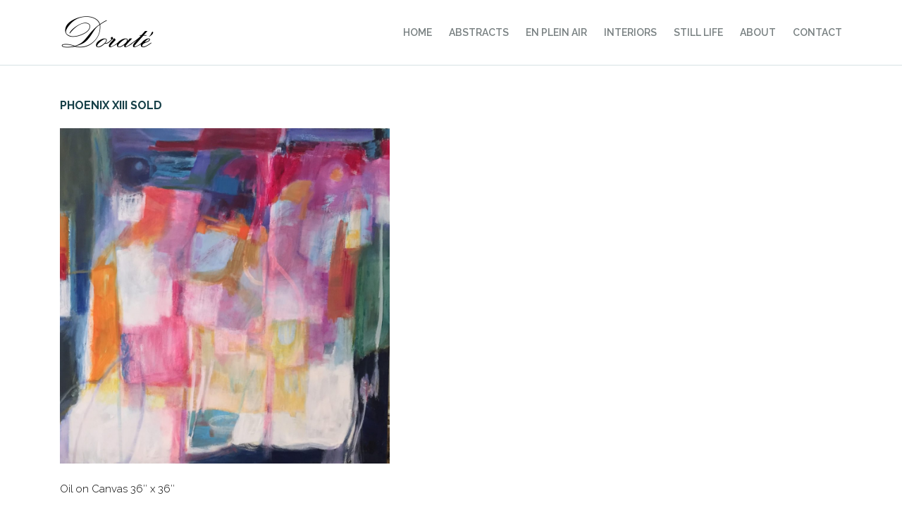

--- FILE ---
content_type: text/html; charset=UTF-8
request_url: https://www.dorate.com/abstracts/phoenix-xiii/
body_size: 3591
content:

<!doctype html>
<html lang="en-US">
  <head>
  <meta charset="utf-8">
  <meta http-equiv="x-ua-compatible" content="ie=edge">
  <meta name="viewport" content="width=device-width, initial-scale=1">
  <title>Phoenix XIII | Oil on Canvas | Dorate | Dorate</title>
<meta name='robots' content='noindex, nofollow' />

<!-- The SEO Framework by Sybre Waaijer -->
<meta name="description" content="Dorate is known for her use of color and beautiful blending techniques using oil paint on canvas. Visit the online gallery for more original paintings by Dorate." />
<meta property="og:image" content="https://www.dorate.com/wp-content/uploads/2019/10/Phoenix-XII-Oil-36-x36-Abstract.jpg" />
<meta property="og:image:width" content="1697" />
<meta property="og:image:height" content="1725" />
<meta property="og:image:alt" content="Oil Painting by Dorate, &quot;Phoenix&quot;" />
<meta property="og:locale" content="en_US" />
<meta property="og:type" content="article" />
<meta property="og:title" content="Phoenix XIII | Oil on Canvas | Dorate | Dorate" />
<meta property="og:description" content="Dorate is known for her use of color and beautiful blending techniques using oil paint on canvas. Visit the online gallery for more original paintings by Dorate." />
<meta property="og:url" content="https://www.dorate.com/abstracts/phoenix-xiii/" />
<meta property="og:site_name" content="Dorate" />
<meta property="og:updated_time" content="2021-02-12T20:27+00:00" />
<meta property="article:published_time" content="2019-10-17T15:20+00:00" />
<meta property="article:modified_time" content="2021-02-12T20:27+00:00" />
<meta name="twitter:card" content="summary_large_image" />
<meta name="twitter:title" content="Phoenix XIII | Oil on Canvas | Dorate | Dorate" />
<meta name="twitter:description" content="Dorate is known for her use of color and beautiful blending techniques using oil paint on canvas. Visit the online gallery for more original paintings by Dorate." />
<meta name="twitter:image" content="https://www.dorate.com/wp-content/uploads/2019/10/Phoenix-XII-Oil-36-x36-Abstract.jpg" />
<meta name="twitter:image:alt" content="Oil Painting by Dorate, &quot;Phoenix&quot;" />
<link rel="canonical" href="https://www.dorate.com/abstracts/phoenix-xiii/" />
<script type="application/ld+json">{"@context":"https://schema.org","@type":"BreadcrumbList","itemListElement":[{"@type":"ListItem","position":1,"item":{"@id":"https://www.dorate.com/","name":"Original Artwork Paintings | Oil Painting &#038; Watercolor | Dorat\u00e9"}},{"@type":"ListItem","position":2,"item":{"@id":"https://www.dorate.com/gallery/abstracts/","name":"Abstract Artwork and Original Paintings"}},{"@type":"ListItem","position":3,"item":{"@id":"https://www.dorate.com/abstracts/phoenix-xiii/","name":"Phoenix XIII | Oil on Canvas | Dorate"}}]}</script>
<!-- / The SEO Framework by Sybre Waaijer | 4.96ms meta | 12.73ms boot -->

<link rel='dns-prefetch' href='//unpkg.com' />
<link rel='dns-prefetch' href='//fonts.googleapis.com' />
<link rel='dns-prefetch' href='//s.w.org' />
<link rel="alternate" type="application/rss+xml" title="Dorate &raquo; Phoenix XIII sold Comments Feed" href="https://www.dorate.com/abstracts/phoenix-xiii/feed/" />
		<script type="text/javascript">
			window._wpemojiSettings = {"baseUrl":"https:\/\/s.w.org\/images\/core\/emoji\/13.1.0\/72x72\/","ext":".png","svgUrl":"https:\/\/s.w.org\/images\/core\/emoji\/13.1.0\/svg\/","svgExt":".svg","source":{"concatemoji":"https:\/\/www.dorate.com\/wp-includes\/js\/wp-emoji-release.min.js?ver=5.8.1"}};
			!function(e,a,t){var n,r,o,i=a.createElement("canvas"),p=i.getContext&&i.getContext("2d");function s(e,t){var a=String.fromCharCode;p.clearRect(0,0,i.width,i.height),p.fillText(a.apply(this,e),0,0);e=i.toDataURL();return p.clearRect(0,0,i.width,i.height),p.fillText(a.apply(this,t),0,0),e===i.toDataURL()}function c(e){var t=a.createElement("script");t.src=e,t.defer=t.type="text/javascript",a.getElementsByTagName("head")[0].appendChild(t)}for(o=Array("flag","emoji"),t.supports={everything:!0,everythingExceptFlag:!0},r=0;r<o.length;r++)t.supports[o[r]]=function(e){if(!p||!p.fillText)return!1;switch(p.textBaseline="top",p.font="600 32px Arial",e){case"flag":return s([127987,65039,8205,9895,65039],[127987,65039,8203,9895,65039])?!1:!s([55356,56826,55356,56819],[55356,56826,8203,55356,56819])&&!s([55356,57332,56128,56423,56128,56418,56128,56421,56128,56430,56128,56423,56128,56447],[55356,57332,8203,56128,56423,8203,56128,56418,8203,56128,56421,8203,56128,56430,8203,56128,56423,8203,56128,56447]);case"emoji":return!s([10084,65039,8205,55357,56613],[10084,65039,8203,55357,56613])}return!1}(o[r]),t.supports.everything=t.supports.everything&&t.supports[o[r]],"flag"!==o[r]&&(t.supports.everythingExceptFlag=t.supports.everythingExceptFlag&&t.supports[o[r]]);t.supports.everythingExceptFlag=t.supports.everythingExceptFlag&&!t.supports.flag,t.DOMReady=!1,t.readyCallback=function(){t.DOMReady=!0},t.supports.everything||(n=function(){t.readyCallback()},a.addEventListener?(a.addEventListener("DOMContentLoaded",n,!1),e.addEventListener("load",n,!1)):(e.attachEvent("onload",n),a.attachEvent("onreadystatechange",function(){"complete"===a.readyState&&t.readyCallback()})),(n=t.source||{}).concatemoji?c(n.concatemoji):n.wpemoji&&n.twemoji&&(c(n.twemoji),c(n.wpemoji)))}(window,document,window._wpemojiSettings);
		</script>
		<style type="text/css">
img.wp-smiley,
img.emoji {
	display: inline !important;
	border: none !important;
	box-shadow: none !important;
	height: 1em !important;
	width: 1em !important;
	margin: 0 .07em !important;
	vertical-align: -0.1em !important;
	background: none !important;
	padding: 0 !important;
}
</style>
	<link rel='stylesheet' id='wp-block-library-css'  href='https://www.dorate.com/wp-includes/css/dist/block-library/style.min.css?ver=5.8.1' type='text/css' media='all' />
<link rel='stylesheet' id='contact-form-7-css'  href='https://www.dorate.com/wp-content/plugins/contact-form-7/includes/css/styles.css?ver=5.5.6.1' type='text/css' media='all' />
<link rel='stylesheet' id='sage/css-css'  href='https://www.dorate.com/wp-content/themes/dorate/dist/styles/main-e66b54309e.css' type='text/css' media='all' />
<link rel='stylesheet' id='sage-google-fonts-css'  href='https://fonts.googleapis.com/css?family=Raleway:300,400,500,600,700,800' type='text/css' media='all' />
<script type='text/javascript' src='https://www.dorate.com/wp-includes/js/jquery/jquery.min.js?ver=3.6.0' id='jquery-core-js'></script>
<script type='text/javascript' src='https://www.dorate.com/wp-includes/js/jquery/jquery-migrate.min.js?ver=3.3.2' id='jquery-migrate-js'></script>
<link rel="https://api.w.org/" href="https://www.dorate.com/wp-json/" /><link rel="alternate" type="application/json" href="https://www.dorate.com/wp-json/wp/v2/posts/644" /><link rel="EditURI" type="application/rsd+xml" title="RSD" href="https://www.dorate.com/xmlrpc.php?rsd" />
<link rel="wlwmanifest" type="application/wlwmanifest+xml" href="https://www.dorate.com/wp-includes/wlwmanifest.xml" /> 
<link rel="alternate" type="application/json+oembed" href="https://www.dorate.com/wp-json/oembed/1.0/embed?url=https%3A%2F%2Fwww.dorate.com%2Fabstracts%2Fphoenix-xiii%2F" />
<link rel="alternate" type="text/xml+oembed" href="https://www.dorate.com/wp-json/oembed/1.0/embed?url=https%3A%2F%2Fwww.dorate.com%2Fabstracts%2Fphoenix-xiii%2F&#038;format=xml" />
</head>
  <body class="post-template-default single single-post postid-644 single-format-standard phoenix-xiii">
    <!--[if IE]>
      <div class="alert alert-warning">
        You are using an <strong>outdated</strong> browser. Please <a href="http://browsehappy.com/">upgrade your browser</a> to improve your experience.      </div>
    <![endif]-->
    <header class="banner">
	<div class="container">
		<a class="brand" href="https://www.dorate.com/">
			<img src="https://www.dorate.com/wp-content/uploads/2020/10/Copy-of-Doraté-1.png" alt="Dorate" />		</a>
		<div class="toggle-nav hidden-lg-up">
			<div class="icon">
				<div class="line"></div>
				<div class="line"></div>
				<div class="line"></div>
			</div>
		</div>
		<nav class="nav-primary hidden-md-down">
			<ul id="menu-main-navigation" class="nav"><li id="menu-item-56" class="menu-item menu-item-type-custom menu-item-object-custom menu-item-56"><a href="/home">Home</a></li>
<li id="menu-item-84" class="menu-item menu-item-type-custom menu-item-object-custom menu-item-84"><a href="/gallery/abstracts/">Abstracts</a></li>
<li id="menu-item-85" class="menu-item menu-item-type-custom menu-item-object-custom menu-item-85"><a href="/gallery/en-plein-air/">En Plein Air</a></li>
<li id="menu-item-86" class="menu-item menu-item-type-custom menu-item-object-custom menu-item-86"><a href="/gallery/interior/">Interiors</a></li>
<li id="menu-item-87" class="menu-item menu-item-type-custom menu-item-object-custom menu-item-87"><a href="/gallery/still-life-and-flowers/">Still Life</a></li>
<li id="menu-item-126" class="menu-item menu-item-type-post_type menu-item-object-page menu-item-126"><a href="https://www.dorate.com/about/">About</a></li>
<li id="menu-item-133" class="menu-item menu-item-type-post_type menu-item-object-page menu-item-133"><a href="https://www.dorate.com/contact/">Contact</a></li>
</ul>		</nav>
	</div>
</header>
    <div class="wrap container-fluid" role="document">
      <div class="content row">
        <main class="main">
		  <div class="wrapper container">
          	<article class="mt-5 post-644 post type-post status-publish format-standard has-post-thumbnail hentry category-abstracts">
	<header>
		<h1 class="entry-title">Phoenix XIII sold</h1>
	</header>
	<div class="mt-4 entry-content">
				<a href="https://www.dorate.com/wp-content/uploads/2019/10/Phoenix-XII-Oil-36-x36-Abstract.jpg">
			<img width="1110" height="1128" src="https://www.dorate.com/wp-content/uploads/2019/10/Phoenix-XII-Oil-36-x36-Abstract-1110x1128.jpg" class="attachment-single-gallery size-single-gallery wp-post-image" alt="Oil Painting by Dorate, &quot;Phoenix&quot;" loading="lazy" srcset="https://www.dorate.com/wp-content/uploads/2019/10/Phoenix-XII-Oil-36-x36-Abstract-1110x1128.jpg 1110w, https://www.dorate.com/wp-content/uploads/2019/10/Phoenix-XII-Oil-36-x36-Abstract-373x379.jpg 373w, https://www.dorate.com/wp-content/uploads/2019/10/Phoenix-XII-Oil-36-x36-Abstract-768x781.jpg 768w, https://www.dorate.com/wp-content/uploads/2019/10/Phoenix-XII-Oil-36-x36-Abstract-1511x1536.jpg 1511w, https://www.dorate.com/wp-content/uploads/2019/10/Phoenix-XII-Oil-36-x36-Abstract.jpg 1697w" sizes="(max-width: 1110px) 100vw, 1110px" />		</a>
		<div class="mt-4">
			<p>Oil on Canvas 36&#8243; x 36&#8243;</p>
		</div>
					<div class="">
				<a href="https://fineartamerica.com/shop/prints/dorate" rel="nofollow noopener">Buy One of Dorate's Paintings As a Print Here</a>
			</div>
			</div>
	<footer>
			</footer>
</article>
		  </div>
        </main><!-- /.main -->
              </div><!-- /.content -->
    </div><!-- /.wrap -->
    <footer class="footer">
	<div class="container">
		<section class="widget text-2 widget_text"><div class="widget-content"><h3 class="widget-title">Contact</h3>			<div class="textwidget"><p>Vero Beach Florida</p>
<p><a href="http://dorate.wpengine.com/contact">Email</a></p>
<p><a href="https://www.instagram.com/doratemullerart/"> <img loading="lazy" src="https://www.dorate.com/wp-content/uploads/2020/11/1.png" alt="" width="30" height="30" class="alignleft size-medium wp-image-884" /></p>
<p><a href="https://www.facebook.com/doratemullerart"> <img loading="lazy" src="https://www.dorate.com/wp-content/uploads/2020/11/2.png" alt="" width="30" height="30" class="alignleft size-full wp-image-885" /></a></p>
</div>
		</div></section><section class="widget nav_menu-2 widget_nav_menu"><div class="widget-content"><h3 class="widget-title">Navigation</h3><div class="menu-navigation-footer-widget-container"><ul id="menu-navigation-footer-widget" class="menu"><li id="menu-item-941" class="menu-item menu-item-type-post_type menu-item-object-page menu-item-home menu-item-941"><a href="https://www.dorate.com/">Home</a></li>
<li id="menu-item-942" class="menu-item menu-item-type-post_type menu-item-object-page menu-item-942"><a href="https://www.dorate.com/gallery/">Online Gallery</a></li>
<li id="menu-item-943" class="menu-item menu-item-type-post_type menu-item-object-page menu-item-943"><a href="https://www.dorate.com/about/">About</a></li>
<li id="menu-item-944" class="menu-item menu-item-type-post_type menu-item-object-page menu-item-944"><a href="https://www.dorate.com/contact/">Contact</a></li>
</ul></div></div></section><section class="widget nav_menu-3 widget_nav_menu"><div class="widget-content"><h3 class="widget-title">Galleries</h3><div class="menu-galleries-footer-widget-container"><ul id="menu-galleries-footer-widget" class="menu"><li id="menu-item-88" class="menu-item menu-item-type-custom menu-item-object-custom menu-item-88"><a href="/gallery/abstracts/">Abstracts</a></li>
<li id="menu-item-89" class="menu-item menu-item-type-custom menu-item-object-custom menu-item-89"><a href="/gallery/en-plein-air/">En Plein Air</a></li>
<li id="menu-item-90" class="menu-item menu-item-type-custom menu-item-object-custom menu-item-90"><a href="/gallery/interior/">Interiors</a></li>
<li id="menu-item-91" class="menu-item menu-item-type-custom menu-item-object-custom menu-item-91"><a href="/gallery/still-life-and-flowers/">Still Life</a></li>
</ul></div></div></section>	</div>
</footer>
<script type='text/javascript' src='https://www.dorate.com/wp-includes/js/dist/vendor/regenerator-runtime.min.js?ver=0.13.7' id='regenerator-runtime-js'></script>
<script type='text/javascript' src='https://www.dorate.com/wp-includes/js/dist/vendor/wp-polyfill.min.js?ver=3.15.0' id='wp-polyfill-js'></script>
<script type='text/javascript' id='contact-form-7-js-extra'>
/* <![CDATA[ */
var wpcf7 = {"api":{"root":"https:\/\/www.dorate.com\/wp-json\/","namespace":"contact-form-7\/v1"}};
/* ]]> */
</script>
<script type='text/javascript' src='https://www.dorate.com/wp-content/plugins/contact-form-7/includes/js/index.js?ver=5.5.6.1' id='contact-form-7-js'></script>
<script type='text/javascript' src='https://www.dorate.com/wp-includes/js/comment-reply.min.js?ver=5.8.1' id='comment-reply-js'></script>
<script type='text/javascript' src='https://unpkg.com/masonry-layout@4.2.2/dist/masonry.pkgd.min.js' id='masonry-layout-js'></script>
<script type='text/javascript' src='https://www.dorate.com/wp-content/themes/dorate/dist/scripts/main-39a3775c64.js' id='sage/js-js'></script>
<script type='text/javascript' src='https://www.dorate.com/wp-includes/js/wp-embed.min.js?ver=5.8.1' id='wp-embed-js'></script>
  </body>
</html>
